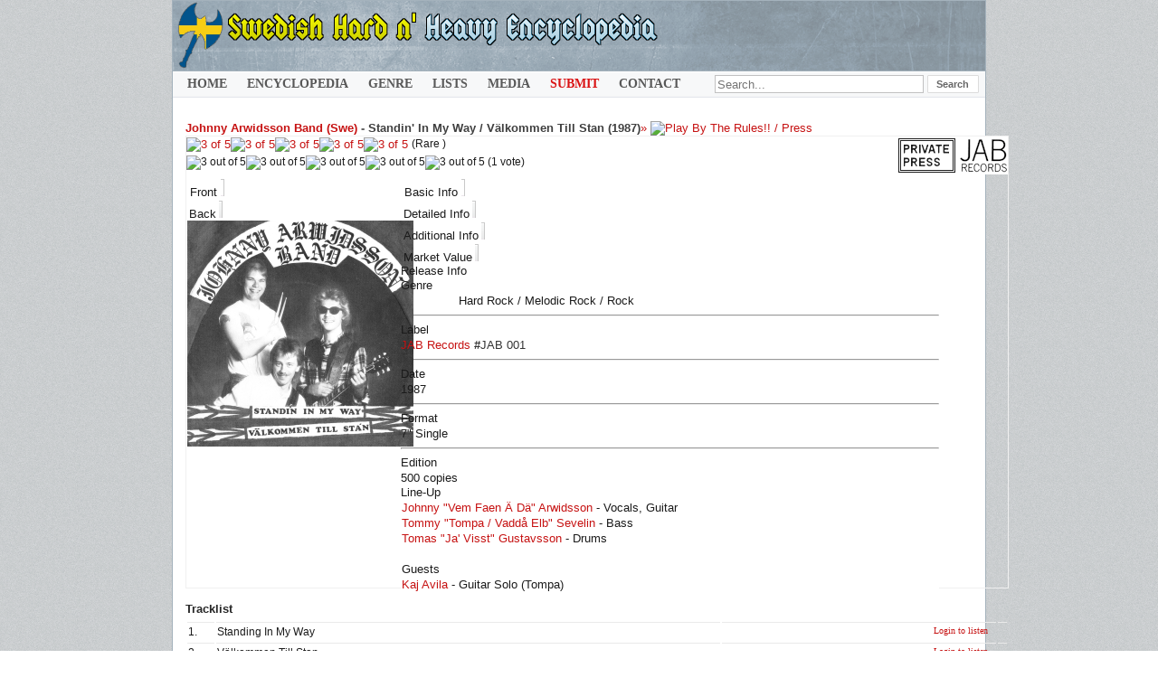

--- FILE ---
content_type: text/html; charset=utf-8
request_url: https://www.fwoshm.com/index/J/265-johnny-arwidsson-band-swe/413-standin-in-my-way--vaelkommen-till-stan
body_size: 10022
content:
<!DOCTYPE html>
<html xmlns="http://www.w3.org/1999/xhtml" xml:lang="en" lang="en" dir="ltr">

<head>
<meta http-equiv="Content-Type" content="text/html; charset=utf-8" />
<STYLE type="text/css">
 #popupDiv7 {
    display: none;
}
</STYLE>
  <base href="https://www.fwoshm.com/index/J/265-johnny-arwidsson-band-swe/413-standin-in-my-way--vaelkommen-till-stan" />
  <meta name="description" content="Johnny Arwidsson Band (Swe) - Standin' In My Way / Välkommen Till Stan (1987) | Rarity: 3/5 | Label: JAB Records #JAB 001 | Format: Single | Genre: Hard Rock / Melodic Rock / Rock | Members:  - ,  - ,  - ,  - ,  - ,               " />
  <meta name="generator" content="Joomla! 1.5 - Open Source Content Management" />
  <title>Johnny Arwidsson Band (Swe) - Standin' In My Way / Välkommen Till Stan (1987) • Swedish Hard And Heavy Encyclopedia</title>
  <link href="https://www.fwoshm.com/components/com_muscol/helpers/image.php?file=/home/fwoshmco/public_html/images/albums/thumbs_115/ja1.jpg&height=400" rel="image_src"  />
  <link rel="icon" href="/favicon.ico" />
  <link rel="stylesheet" href="https://www.fwoshm.com/components/com_muscol/assets/artist_detailed.css" type="text/css" />
  <link rel="stylesheet" href="/components/com_jcomments/tpl/default/style.css?v=21" type="text/css" />
  <link rel="stylesheet" href="/modules/mod_muscol_search_bars/tmpl/search_bars.css" type="text/css" />
  <script type="text/javascript" src="https://www.fwoshm.com/components/com_muscol/assets/stars.js"></script>
  <script type="text/javascript" src="/components/com_jcomments/js/jcomments-v2.3.js?v=8"></script>
  <script type="text/javascript" src="/components/com_jcomments/libraries/joomlatune/ajax.js?v=4"></script>
  <script type="text/javascript">
var star_icon_path = "/components/com_muscol/assets/images/";
function ctSetCookie(c_name, value, def_value) {
  document.cookie = c_name + "=" + escape(value.replace(/def_value/, value)) + "; path=/";
}
ctSetCookie("ct_checkjs", "b09623458c31eccd9c6afc5cf91c9a48", "0");
    <!--
                        window.addEvent('domready', function() {
                        var sfEls = document.getElementById("maximenuCK").getElementsByTagName("li");
                        for (var i=0; i<sfEls.length; i++) {
	
                            sfEls[i].onmouseover=function() {
                                this.className+=" sfhover";
                            }
		
                            sfEls[i].onmouseout=function() {
                                this.className=this.className.replace(new RegExp(" sfhover\\b"), "");
                            }
                        }
                        });
                        //-->
  </script>
  <script type='text/javascript'>
/*<![CDATA[*/
	var jax_live_site = 'https://www.fwoshm.com/index.php';
	var jax_site_type = '1.5';
	var jax_token_var='32bd006c03acb97a3204997693fc44c4';
/*]]>*/
</script>

<link rel="icon" href="/templates/rhuk_milkyway/favicon.svg" type="image/svg+xml">
<link rel="manifest" href="/manifest.json">
<link rel="shortcut icon" href="/favicon.ico"> 
<link rel="icon" type="image/png" href="/favicon.png">
<link rel="icon" type="image/png" href="/templates/rhuk_milkyway/16.png" sizes="16x16"> 
<link rel="icon" type="image/png" href="/templates/rhuk_milkyway/17.png" sizes="17x17"> 
<link rel="icon" type="image/png" href="/templates/rhuk_milkyway/18.png" sizes="18x18">
<link rel="icon" type="image/png" href="/templates/rhuk_milkyway/128.png" sizes="128x128"> 
<link rel="icon" type="image/png" href="/templates/rhuk_milkyway/144.png" sizes="144x144">
<link rel="icon" type="image/png" href="/templates/rhuk_milkyway/255.png" sizes="255x255"> 
<link rel="icon" type="image/png" href="/templates/rhuk_milkyway/256.png" sizes="256x256">
<link rel="icon" type="image/png" sizes="32x32" href="/templates/rhuk_milkyway/32x32.png"> 
<link rel="icon" type="image/png" sizes="48x48" href="/templates/rhuk_milkyway/48x48.png">
<link rel="icon" type="image/png" sizes="96x96" href="/templates/rhuk_milkyway/96x96.png">  
<link rel="icon" type="image/png" sizes="192x192" href="/templates/rhuk_milkyway/192x192.png">
<link rel="apple-touch-icon" type="image/png" sizes="167x167" href="/templates/rhuk_milkyway/167x167.png"> 
<link rel="apple-touch-icon" type="image/png" sizes="180x180" href="/templates/rhuk_milkyway/180x180.png">
<meta name="apple-mobile-web-app-title" content="Swedish Hard And Heavy Encyclopedia">


<link rel="stylesheet" href="/templates/rhuk_milkyway/css/template.css?rnd=17" type="text/css" />
</head>
<body id="page_bg" class="color_white bg_black width_fmax">

					
<div class="center" align="center">

	<div id="wrapper">

		<div id="wrapper_r">
	
			<div id="header">
				<div id="header_l">
					<div id="header_r">
						<div id="logo"></div>
					
										
					</div>
				</div>
			</div>
<div id="tabarea">
<style>
input:focus::placeholder {
  color: transparent;
}</style>
<div class="searchalbumsmodule">
<form method="get">

	    <input type="text" name="searchword" class="keyword_search_input" placeholder="Search..." style="width: 270px; z-index: 1000 !important;" size="72" maxlength="255" value=""/>
        
        
        
        
        
    <input type="submit" class="classname" value="Search" />
			
    <input type="hidden" name="option" value="com_muscol" />
    <input type="hidden" name="search" value="albums" />
	<input type="hidden" name="search2" value="&orderby=Artist_asc&limitstart=0&limit=50" />
    <input type="hidden" name="view" value="search" />
    <input type="hidden" name="Itemid" value="18" />
</form>
</div>


<!-- debut maximenu_CK, par cedric keiflin sur http://www.joomlack.fr -->
<div class="maximenuCKH" id="maximenuCK" style="z-index:10;">
    <div class="maxiRoundedleft"></div>
    <div class="maxiRoundedcenter">
	<ul class="menu maximenuCK" style="">
		<li class="maximenuCK first item89 level0 " style="z-index : 12000;"><a class="maximenuCK " href="https://www.fwoshm.com/"><span class="titreCK">Home</span></a>
		</li>
<li class="maximenuCK parent first item18 current active level0 " style="z-index : 11999;"><a class="maximenuCK " href="/index"><span class="titreCK">Encyclopedia</span></a>
	<div class="floatCK" ><div class="maxidrop-top"><div class="maxidrop-top2"></div></div><div class="maxidrop-main"><div class="maxidrop-main2"><div class="maximenuCK2 first " >
	<ul class="maximenuCK2"><li class="maximenuCK first first item101 level1 " style="z-index : 11998;"><a class="maximenuCK " href="/index"><span class="titreCK">Encyclopedia Index</span></a>
		</li>
<li class="maximenuCK item554 last level1 " style="z-index : 11997;"><a class="maximenuCK " href="https://www.fwoshm.com/index/1"><span class="titreCK">Band List</span></a>
	</li>
	</ul>
	<div class="clr"></div></div><div class="clr"></div></div></div><div class="maxidrop-bottom"><div class="maxidrop-bottom2"></div></div></div>
	</li><li class="maximenuCK parent item198 level0 " style="z-index : 11996;"><span class="separator "><span class="titreCK">Genre</span></span>
	<div class="floatCK" ><div class="maxidrop-top"><div class="maxidrop-top2"></div></div><div class="maxidrop-main"><div class="maxidrop-main2"><div class="maximenuCK2 first " >
	<ul class="maximenuCK2"><li class="maximenuCK first item135 level1 " style="z-index : 11995;"><a class="maximenuCK " href="http://www.fwoshm.com/index/index.php?orderby=Artist_asc&amp;format_id=&amp;type_id=&amp;genre_id=&amp;tag_id=&amp;searchword=femalef&amp;option=com_muscol&amp;search=albums&amp;view=search&amp;Itemid=18&amp;limit=50&amp;limitstart=0"><span class="titreCK">Female Fronted</span></a>
		</li>
<li class="maximenuCK item149 level1 " style="z-index : 11994;"><a class="maximenuCK " href="http://www.fwoshm.com/index/index.php?format_id=&amp;type_id=4&amp;genre_id=&amp;tag_id=&amp;searchword=&amp;option=com_muscol&amp;search=albums&amp;view=search&amp;Itemid=18&amp;orderby=Artist_asc&amp;limitstart=0&amp;limit=50"><span class="titreCK">NWOBHM</span></a>
		</li>
<li class="maximenuCK item142 level1 " style="z-index : 11993;"><a class="maximenuCK " href="http://www.fwoshm.com/index/index.php?format_id=&amp;type_id=10&amp;genre_id=&amp;tag_id=&amp;searchword=&amp;option=com_muscol&amp;search=albums&amp;view=search&amp;Itemid=18&amp;orderby=Artist_asc&amp;limitstart=0&amp;limit=50"><span class="titreCK">AOR</span></a>
		</li>
<li class="maximenuCK item146 level1 " style="z-index : 11992;"><a class="maximenuCK " href="http://www.fwoshm.com/index/index.php?format_id=&amp;type_id=7&amp;genre_id=&amp;tag_id=&amp;searchword=&amp;option=com_muscol&amp;search=albums&amp;view=search&amp;Itemid=18&amp;orderby=Artist_asc&amp;limitstart=0&amp;limit=50"><span class="titreCK">Hard Rock</span></a>
		</li>
<li class="maximenuCK item147 level1 " style="z-index : 11991;"><a class="maximenuCK " href="http://www.fwoshm.com/index/index.php?format_id=&amp;type_id=6&amp;genre_id=&amp;tag_id=&amp;searchword=&amp;option=com_muscol&amp;search=albums&amp;view=search&amp;Itemid=18&amp;orderby=Artist_asc&amp;limitstart=0&amp;limit=50"><span class="titreCK">Heavy Metal</span></a>
		</li>
<li class="maximenuCK item148 level1 " style="z-index : 11990;"><a class="maximenuCK " href="http://www.fwoshm.com/index/index.php?format_id=&amp;type_id=2&amp;genre_id=&amp;tag_id=&amp;searchword=&amp;option=com_muscol&amp;search=albums&amp;view=search&amp;Itemid=18&amp;orderby=Artist_asc&amp;limitstart=0&amp;limit=50"><span class="titreCK">Melodic Metal</span></a>
		</li>
<li class="maximenuCK item530 level1 " style="z-index : 11989;"><a class="maximenuCK " href="http://www.fwoshm.com/index/index.php?format_id=&amp;type_id=23&amp;genre_id=&amp;tag_id=&amp;searchword=&amp;option=com_muscol&amp;search=albums&amp;view=search&amp;Itemid=18&amp;orderby=Artist_asc&amp;limitstart=0&amp;limit=50"><span class="titreCK">Melodic Hard Rock</span></a>
		</li>
<li class="maximenuCK item531 level1 " style="z-index : 11988;"><a class="maximenuCK " href="http://www.fwoshm.com/index.php?format_id=&amp;type_id=32&amp;genre_id=&amp;tag_id=&amp;searchword=&amp;option=com_muscol&amp;search=albums&amp;view=search&amp;Itemid=18&amp;orderby=Artist_asc&amp;limitstart=0&amp;limit=50"><span class="titreCK">Melodic Rock</span></a>
		</li>
<li class="maximenuCK item145 level1 " style="z-index : 11987;"><a class="maximenuCK " href="http://www.fwoshm.com/index/index.php?format_id=&amp;type_id=13&amp;genre_id=&amp;tag_id=&amp;searchword=&amp;option=com_muscol&amp;search=albums&amp;view=search&amp;Itemid=18&amp;orderby=Artist_asc&amp;limitstart=0&amp;limit=50"><span class="titreCK">Epic Metal</span></a>
		</li>
<li class="maximenuCK item150 level1 " style="z-index : 11986;"><a class="maximenuCK " href="http://www.fwoshm.com/index/index.php?format_id=&amp;type_id=8&amp;genre_id=&amp;tag_id=&amp;searchword=&amp;option=com_muscol&amp;search=albums&amp;view=search&amp;Itemid=18&amp;orderby=Artist_asc&amp;limitstart=0&amp;limit=50"><span class="titreCK">Power Metal</span></a>
		</li>
<li class="maximenuCK item155 level1 " style="z-index : 11985;"><a class="maximenuCK " href="http://www.fwoshm.com/index/index.php?format_id=&amp;type_id=9&amp;genre_id=&amp;tag_id=&amp;searchword=&amp;option=com_muscol&amp;search=albums&amp;view=search&amp;Itemid=18&amp;orderby=Artist_asc&amp;limitstart=0&amp;limit=50"><span class="titreCK">Speed Metal</span></a>
		</li>
<li class="maximenuCK item156 level1 " style="z-index : 11984;"><a class="maximenuCK " href="http://www.fwoshm.com/index/index.php?format_id=&amp;type_id=3&amp;genre_id=&amp;tag_id=&amp;searchword=&amp;option=com_muscol&amp;search=albums&amp;view=search&amp;Itemid=18&amp;orderby=Artist_asc&amp;limitstart=0&amp;limit=50"><span class="titreCK">Thrash Metal</span></a>
		</li>
<li class="maximenuCK item144 level1 " style="z-index : 11983;"><a class="maximenuCK " href="http://www.fwoshm.com/index/index.php?format_id=&amp;type_id=11&amp;genre_id=&amp;tag_id=&amp;searchword=&amp;option=com_muscol&amp;search=albums&amp;view=search&amp;Itemid=18&amp;orderby=Artist_asc&amp;limitstart=0&amp;limit=50"><span class="titreCK">Doom Metal</span></a>
		</li>
<li class="maximenuCK item143 level1 " style="z-index : 11982;"><a class="maximenuCK " href="http://www.fwoshm.com/index/index.php?orderby=date_desc&amp;format_id=&amp;type_id=18&amp;genre_id=&amp;tag_id=&amp;searchword=&amp;option=com_muscol&amp;search=albums&amp;view=search&amp;Itemid=18&amp;limit=50&amp;limitstart=0"><span class="titreCK">Black Metal</span></a>
		</li>
<li class="maximenuCK item533 level1 " style="z-index : 11981;"><a class="maximenuCK " href="http://www.fwoshm.com/index.php?format_id=&amp;type_id=19&amp;genre_id=&amp;tag_id=&amp;searchword=&amp;option=com_muscol&amp;search=albums&amp;view=search&amp;Itemid=18&amp;orderby=Artist_asc&amp;limitstart=0&amp;limit=50"><span class="titreCK">Death Metal</span></a>
		</li>
<li class="maximenuCK item151 level1 " style="z-index : 11980;"><a class="maximenuCK " href="http://www.fwoshm.com/index/index.php?format_id=&amp;type_id=5&amp;genre_id=&amp;tag_id=&amp;searchword=&amp;option=com_muscol&amp;search=albums&amp;view=search&amp;Itemid=18&amp;orderby=Artist_asc&amp;limitstart=0&amp;limit=50"><span class="titreCK">Progressive Metal</span></a>
		</li>
<li class="maximenuCK item152 level1 " style="z-index : 11979;"><a class="maximenuCK " href="http://www.fwoshm.com/index/index.php?format_id=&amp;type_id=16&amp;genre_id=&amp;tag_id=&amp;searchword=&amp;option=com_muscol&amp;search=albums&amp;view=search&amp;Itemid=18&amp;orderby=Artist_asc&amp;limitstart=0&amp;limit=50"><span class="titreCK">Progressive Rock</span></a>
		</li>
<li class="maximenuCK item543 level1 " style="z-index : 11978;"><a class="maximenuCK " href="http://www.fwoshm.com/index.php?format_id=&amp;type_id=17&amp;genre_id=&amp;tag_id=&amp;searchword=&amp;option=com_muscol&amp;search=albums&amp;view=search&amp;Itemid=18&amp;orderby=Artist_asc&amp;limitstart=0&amp;limit=50"><span class="titreCK">Symphonic Rock</span></a>
		</li>
<li class="maximenuCK item534 level1 " style="z-index : 11977;"><a class="maximenuCK " href="http://www.fwoshm.com/index.php?format_id=&amp;type_id=30&amp;genre_id=&amp;tag_id=&amp;searchword=&amp;option=com_muscol&amp;search=albums&amp;view=search&amp;Itemid=18&amp;orderby=Artist_asc&amp;limitstart=0&amp;limit=50"><span class="titreCK">Glam Rock</span></a>
		</li>
<li class="maximenuCK item542 level1 " style="z-index : 11976;"><a class="maximenuCK " href="http://www.fwoshm.com/index.php?format_id=&amp;type_id=29&amp;genre_id=&amp;tag_id=&amp;searchword=&amp;option=com_muscol&amp;search=albums&amp;view=search&amp;Itemid=18&amp;orderby=Artist_asc&amp;limitstart=0&amp;limit=50"><span class="titreCK">Sleaze Rock</span></a>
		</li>
<li class="maximenuCK item529 level1 " style="z-index : 11975;"><a class="maximenuCK " href="http://www.fwoshm.com/index/index.php?format_id=&amp;type_id=22&amp;genre_id=&amp;tag_id=&amp;searchword=&amp;option=com_muscol&amp;search=albums&amp;view=search&amp;Itemid=18&amp;orderby=date_desc&amp;limitstart=0&amp;limit=50"><span class="titreCK">Blues Rock</span></a>
		</li>
<li class="maximenuCK item544 level1 " style="z-index : 11974;"><a class="maximenuCK " href="http://www.fwoshm.com/index.php?format_id=&amp;type_id=27&amp;genre_id=&amp;tag_id=&amp;searchword=&amp;option=com_muscol&amp;search=albums&amp;view=search&amp;Itemid=18&amp;orderby=Artist_asc&amp;limitstart=0&amp;limit=50"><span class="titreCK">Synth Rock</span></a>
		</li>
<li class="maximenuCK item154 level1 " style="z-index : 11973;"><a class="maximenuCK " href="http://www.fwoshm.com/index/index.php?format_id=&amp;type_id=12&amp;genre_id=&amp;tag_id=&amp;searchword=&amp;option=com_muscol&amp;search=albums&amp;view=search&amp;Itemid=18&amp;orderby=Artist_asc&amp;limitstart=0&amp;limit=50"><span class="titreCK">Rock</span></a>
		</li>
<li class="maximenuCK item153 level1 " style="z-index : 11972;"><a class="maximenuCK " href="http://www.fwoshm.com/index/index.php?format_id=&amp;type_id=14&amp;genre_id=&amp;tag_id=&amp;searchword=&amp;option=com_muscol&amp;search=albums&amp;view=search&amp;Itemid=18&amp;orderby=Artist_asc&amp;limitstart=0&amp;limit=50"><span class="titreCK">Punk</span></a>
		</li>
<li class="maximenuCK item541 level1 " style="z-index : 11971;"><a class="maximenuCK " href="http://www.fwoshm.com/index.php?format_id=&amp;type_id=34&amp;genre_id=&amp;tag_id=&amp;searchword=&amp;option=com_muscol&amp;search=albums&amp;view=search&amp;Itemid=18&amp;orderby=Artist_asc&amp;limitstart=0&amp;limit=50"><span class="titreCK">Psych</span></a>
		</li>
<li class="maximenuCK item539 level1 " style="z-index : 11970;"><a class="maximenuCK " href="http://www.fwoshm.com/index.php?format_id=&amp;type_id=24&amp;genre_id=&amp;tag_id=&amp;searchword=&amp;option=com_muscol&amp;search=albums&amp;view=search&amp;Itemid=18&amp;orderby=Artist_asc&amp;limitstart=0&amp;limit=50"><span class="titreCK">Pop</span></a>
		</li>
<li class="maximenuCK item540 level1 " style="z-index : 11969;"><a class="maximenuCK " href="http://www.fwoshm.com/index.php?format_id=&amp;type_id=26&amp;genre_id=&amp;tag_id=&amp;searchword=&amp;option=com_muscol&amp;search=albums&amp;view=search&amp;Itemid=18&amp;orderby=Artist_asc&amp;limitstart=0&amp;limit=50"><span class="titreCK">Powerpop</span></a>
		</li>
<li class="maximenuCK item538 level1 " style="z-index : 11968;"><a class="maximenuCK " href="http://www.fwoshm.com/index.php?format_id=&amp;type_id=28&amp;genre_id=&amp;tag_id=&amp;searchword=&amp;option=com_muscol&amp;search=albums&amp;view=search&amp;Itemid=18&amp;orderby=Artist_asc&amp;limitstart=0&amp;limit=30"><span class="titreCK">New Wave</span></a>
		</li>
<li class="maximenuCK item532 level1 " style="z-index : 11967;"><a class="maximenuCK " href="http://www.fwoshm.com/index.php?format_id=&amp;type_id=31&amp;genre_id=&amp;tag_id=&amp;searchword=&amp;option=com_muscol&amp;search=albums&amp;view=search&amp;Itemid=18&amp;orderby=Artist_asc&amp;limitstart=0&amp;limit=50"><span class="titreCK">Alternative</span></a>
		</li>
<li class="maximenuCK item535 level1 " style="z-index : 11966;"><a class="maximenuCK " href="http://www.fwoshm.com/index.php?format_id=&amp;type_id=33&amp;genre_id=&amp;tag_id=&amp;searchword=&amp;option=com_muscol&amp;search=albums&amp;view=search&amp;Itemid=18&amp;orderby=Artist_asc&amp;limitstart=0&amp;limit=50"><span class="titreCK">Grunge</span></a>
		</li>
<li class="maximenuCK item536 level1 " style="z-index : 11965;"><a class="maximenuCK " href="http://www.fwoshm.com/index.php?format_id=&amp;type_id=21&amp;genre_id=&amp;tag_id=&amp;searchword=&amp;option=com_muscol&amp;search=albums&amp;view=search&amp;Itemid=18&amp;orderby=Artist_asc&amp;limitstart=0&amp;limit=50"><span class="titreCK">Instrumental</span></a>
		</li>
<li class="maximenuCK item537 last level1 " style="z-index : 11964;"><a class="maximenuCK " href="http://www.fwoshm.com/index.php?format_id=&amp;type_id=20&amp;genre_id=&amp;tag_id=&amp;searchword=&amp;option=com_muscol&amp;search=albums&amp;view=search&amp;Itemid=18&amp;orderby=Artist_asc&amp;limitstart=0&amp;limit=50"><span class="titreCK">Mixed</span></a>
	</li>
	</ul>
	<div class="clr"></div></div><div class="clr"></div></div></div><div class="maxidrop-bottom"><div class="maxidrop-bottom2"></div></div></div>
	</li><li class="maximenuCK parent item126 level0 " style="z-index : 11963;"><span class="separator "><span class="titreCK">Lists</span></span>
	<div class="floatCK" ><div class="maxidrop-top"><div class="maxidrop-top2"></div></div><div class="maxidrop-main"><div class="maxidrop-main2"><div class="maximenuCK2 first " >
	<ul class="maximenuCK2"><li class="maximenuCK first item550 level1 " style="z-index : 11962;"><a class="maximenuCK " href="/lists/artworks"><span class="titreCK">Artwork Categories</span></a>
		</li>
<li class="maximenuCK item521 level1 " style="z-index : 11961;"><a class="maximenuCK " href="http://www.fwoshm.com/index/V/38-va"><span class="titreCK">V/A Compilations</span></a>
		</li>
<li class="maximenuCK item127 level1 " style="z-index : 11960;"><a class="maximenuCK " href="http://www.fwoshm.com/index/index.php?orderby=Artist_asc&amp;format_id=&amp;type_id=&amp;genre_id=&amp;tag_id=&amp;searchword=svenska&amp;option=com_muscol&amp;search=albums&amp;view=search&amp;Itemid=18&amp;limit=50&amp;limitstart=0"><span class="titreCK">Sung in Swedish</span></a>
		</li>
<li class="maximenuCK item182 level1 " style="z-index : 11959;"><a class="maximenuCK " href="http://www.fwoshm.com/index/index.php?orderby=Artist_asc&amp;format_id=&amp;type_id=&amp;genre_id=&amp;tag_id=&amp;searchword=satanic&amp;option=com_muscol&amp;search=albums&amp;view=search&amp;Itemid=18&amp;limit=50&amp;limitstart=0"><span class="titreCK">Satanic / Dark Lyrics</span></a>
		</li>
<li class="maximenuCK item129 level1 " style="z-index : 11958;"><a class="maximenuCK " href="http://www.fwoshm.com/index/index.php?orderby=Artist_asc&amp;format_id=&amp;type_id=&amp;genre_id=&amp;tag_id=&amp;searchword=christianmu&amp;option=com_muscol&amp;search=albums&amp;view=search&amp;Itemid=18&amp;limit=50&amp;limitstart=0"><span class="titreCK">Christian Lyrics</span></a>
		</li>
<li class="maximenuCK item337 level1 " style="z-index : 11957;"><a class="maximenuCK " href="http://www.fwoshm.com/index/index.php?format_id=&amp;type_id=&amp;genre_id=&amp;tag_id=&amp;searchword=&amp;option=com_muscol&amp;search=albums&amp;view=search&amp;Itemid=18&amp;orderby=Value_desc&amp;limitstart=0&amp;limit=50"><span class="titreCK">Highest Value</span></a>
		</li>
<li class="maximenuCK item338 level1 " style="z-index : 11956;"><a class="maximenuCK " href="http://www.fwoshm.com/index/index.php?format_id=&amp;type_id=&amp;genre_id=&amp;tag_id=&amp;searchword=&amp;option=com_muscol&amp;search=albums&amp;view=search&amp;Itemid=18&amp;orderby=Points_desc&amp;limitstart=0&amp;limit=50"><span class="titreCK">Highest Rarity</span></a>
		</li>
<li class="maximenuCK item138 level1 " style="z-index : 11955;"><a class="maximenuCK " href="http://www.fwoshm.com/index/index.php?orderby=Artist_asc&amp;format_id=&amp;type_id=&amp;genre_id=&amp;tag_id=&amp;searchword=missinginfo&amp;option=com_muscol&amp;search=albums&amp;view=search&amp;Itemid=18&amp;limit=50&amp;limitstart=0"><span class="titreCK">Missing Info</span></a>
		</li>
<li class="maximenuCK item551 last level1 " style="z-index : 11954;"><a class="maximenuCK " href="/lists/thanklist"><span class="titreCK">Thanklist</span></a>
	</li>
	</ul>
	<div class="clr"></div></div><div class="clr"></div></div></div><div class="maxidrop-bottom"><div class="maxidrop-bottom2"></div></div></div>
	</li><li class="maximenuCK parent item114 level0 " style="z-index : 11953;"><a class="maximenuCK " href="/media/gallery"><span class="titreCK">Media</span></a>
	<div class="floatCK" ><div class="maxidrop-top"><div class="maxidrop-top2"></div></div><div class="maxidrop-main"><div class="maxidrop-main2"><div class="maximenuCK2 first " >
	<ul class="maximenuCK2"><li class="maximenuCK first item402 level1 " style="z-index : 11952;"><a class="maximenuCK " href="/media/uspho"><span class="titreCK">User Photos</span></a>
		</li>
<li class="maximenuCK item119 level1 " style="z-index : 11951;"><a class="maximenuCK " href="http://www.fwoshm.com/home2/videos"><span class="titreCK">Videos</span></a>
		</li>
<li class="maximenuCK item552 last level1 " style="z-index : 11950;"><a class="maximenuCK " href="/media/fanzines"><span class="titreCK">Fanzines</span></a>
	</li>
	</ul>
	<div class="clr"></div></div><div class="clr"></div></div></div><div class="maxidrop-bottom"><div class="maxidrop-bottom2"></div></div></div>
	</li><li class="maximenuCK parent item524 level0 " style="z-index : 11949;"><a class="maximenuCK " href="https://www.fwoshm.com/index.php?option=com_forme&amp;fid=12"><span class="titreCK"><span style="color: #da1314 !important;">Submit</span></span></a>
	<div class="floatCK" ><div class="maxidrop-top"><div class="maxidrop-top2"></div></div><div class="maxidrop-main"><div class="maxidrop-main2"><div class="maximenuCK2 first " >
	<ul class="maximenuCK2"><li class="maximenuCK first item525 level1 " style="z-index : 11948;"><a class="maximenuCK " href="/contribute/newband"><span class="titreCK">Submit Band</span></a>
		</li>
<li class="maximenuCK item526 level1 " style="z-index : 11947;"><a class="maximenuCK " href="/contribute/newalbum"><span class="titreCK">Submit Release</span></a>
		</li>
<li class="maximenuCK item527 last level1 " style="z-index : 11946;"><a class="maximenuCK " href="/contribute/mediaupload"><span class="titreCK">Submit Media</span></a>
	</li>
	</ul>
	<div class="clr"></div></div><div class="clr"></div></div></div><div class="maxidrop-bottom"><div class="maxidrop-bottom2"></div></div></div>
	</li><li class="maximenuCK item510 level0 " style="z-index : 11945;"><a class="maximenuCK " href="/contactus"><span class="titreCK">Contact</span></a></li>	</ul>
    </div>
    <div class="maxiRoundedright"></div>
    <div style="clear:both;"></div>
</div>
<div style="clear:both;"></div>
<!-- fin maximenuCK -->

			</div>				
	

			<div id="pathway">
				

			</div>
			<div class="clr"></div>
			<div id="whitebox">
				<div id="whitebox_t">
					<div id="whitebox_tl">
						<div id="whitebox_tr"></div>
					</div>
				</div>
				<div id="whitebox_m">
					<div id="area">
									
						<div id="leftcolumn">
												
						
						</div>
												<div id="maincolumn_full">
																				<table class="nopad">
								<tr valign="top">
									<td>
								<script type="text/javascript" src="/tabs/js/tab-view.js"></script>
										﻿<div itemscope>



<table cellpadding='0' cellspacing='0' border='0' class='taula_next_album'>
<tr>
<td class='prev_album'>

</td>
<td class='next_album_type'><h1 style="display:inline !important; font-weight: normal !important;"> <a href='/index/J/265-johnny-arwidsson-band-swe'><b>
		
Johnny Arwidsson Band (Swe)</a> - <span style='color:#3F3F3F; '>Standin' In My Way / Välkommen Till Stan (1987)	</h1> </span></b></td>

<td class='next_album'>
<a href="/index/J/265-johnny-arwidsson-band-swe/414-play-by-the-rules--press" title="Play By The Rules!! / Press (1987)"> &raquo; <img src="/images/albums/thumbs_40/jab1.jpg" alt="Play By The Rules!! / Press"  /></a></td>
</tr>
</table>



<div class="related" style="border: 1px solid #f0f0f0 !important; border-radius: 0px !important;">
<div class="format_title4">
<table border='0' class="sample77" cellpadding='0' cellspacing='0' width='100%' style="height:40px !important;">
<div class="album_rating">

<tr><td valign="top">
<a href="#" class="rater" id="my-button_4" title="">


   <img src="/components/com_muscol/views/album/tmpl/3star.png" title="Rare" alt="3 of 5" style="vertical-align: middle;"/><img src="/components/com_muscol/views/album/tmpl/3star.png" title="Rare" alt="3 of 5" style="vertical-align: middle;"/><img src="/components/com_muscol/views/album/tmpl/3star.png" title="Rare" alt="3 of 5" style="vertical-align: middle;"/><img src="/components/com_muscol/views/album/tmpl/0star.png" title="Rare" alt="3 of 5" style="vertical-align: middle;"/><img src="/components/com_muscol/views/album/tmpl/0star.png" title="Rare" alt="3 of 5" style="vertical-align: middle;"/>
  
  </a>
  
<span style="font-size: 0.9em;">
   
  
  

  (Rare 



  

 )</span><div style="margin-top: 3px !important;"><span style="font-size: 0.9em;"><img src="/components/com_muscol/assets/images/star.png" alt="3 out of 5" title="3 out of 5" /><img src="/components/com_muscol/assets/images/star.png" alt="3 out of 5" title="3 out of 5" /><img src="/components/com_muscol/assets/images/star.png" alt="3 out of 5" title="3 out of 5" /><img src="/components/com_muscol/assets/images/star_grey.png" alt="3 out of 5" title="3 out of 5" /><img src="/components/com_muscol/assets/images/star_grey.png" alt="3 out of 5" title="3 out of 5" /> (1 vote)
	
<td align="right" width="40%" valign="top">
  
<a href="/index?search=albums&amp;tag_id=">  
				 
<a href='/index?search=albums&tag_id=11&option=com_muscol&search=albums&view=search&Itemid=18&orderby=Artist_asc&limitstart=0&limit=50'><img src="/images/tags/1389084873_pp.png" alt="#Private Press" title="#Private Press" /></a> 
   
				 
<a href='/index?search=albums&tag_id=107&option=com_muscol&search=albums&view=search&Itemid=18&orderby=Artist_asc&limitstart=0&limit=50'><img src="/images/tags/1738542114_jab records big.png" alt="JAB Records" title="JAB Records" /></a> 
 </tr></td></table></div>

<table cellpadding="0" cellspacing="0">
<tr><td valign="top">

<div class="imatge_gran">
<div id="dhtmlgoodies_tabView3" style="margin-bottom: 1px;">
	<div class="dhtmlgoodies_aTab">
				 <a href="/index.php?option=com_user&view=login&return" id="link_content" oncontextmenu="return false;">
  <link media="screen" rel="stylesheet" href="/components/com_muscol/views/album/popbox/example1/colorbox.css" />
<script src="http://code.jquery.com/jquery-latest.min.js" type="text/javascript"></script>

<script src="/components/com_muscol/views/album/popbox/jquery.colorbox-min.js" type="text/javascript"></script>
<script type="text/javascript">
    $(function()
    {
        $('#link_content').colorbox({opacity:0.3});
    });
</script>
 <img  src="/images/albums/thumbs_115/ja1.jpg" class="imatge_gran" alt="Standin' In My Way / Välkommen Till Stan Front" title="Standin' In My Way / Välkommen Till Stan" style="margin-bottom: -4px !important; margin-left: 1px !important;"></a> 				 

					</div><div class="dhtmlgoodies_aTab">
				 <a href="/index.php?option=com_user&view=login&return" id="link_content2" oncontextmenu="return false;"><script type="text/javascript">
    $(function()
    {
        $('#link_content2').colorbox({opacity:0.3});
    });
</script><div style="margin-bottom: -4px !important; margin-left: 1px !important;"><img src="/components/com_muscol/helpers/image.php?file=/home/fwoshmco/public_html/images/album_extra/album_name/1738542765_jab2.jpg&width=250&height=" alt="1738542765_jab2.jpg" class="imatge_gran" /></div>				
	 							
				</a>
				
</div>
	<div class="dhtmlgoodies_aTab">
	 			
			<br><br><br><br><br><br><br><center><b>Login to hear a sample from this release</b></center><br><br><br><br><br><br><br><br>
  
	</div></div>
  
<script type="text/javascript">
initTabs('dhtmlgoodies_tabView3',Array('Front','Back'),0,237,"");
</script>

</td><td valign="top" >

<div id="dhtmlgoodies_tabView2" style="margin-bottom: -5px;">
	<div class="dhtmlgoodies_aTab">
	
	
<div class="hbar">Release Info</div><div style="line-height: 17px !important; align: middle; vertical-align: middle; ">
		 <div class="greybar2">Genre</div>
		<div style="width: 90% !important; margin-left: 64px !important;">  
    Hard Rock / Melodic Rock / Rock </div> <hr/> 
	
	<div class="greybar2">Label</div>  
    <h2 style="display:inline !important; font-weight: normal !important;"><a href="/index?search=albums&tag_id=107&option=com_muscol&search=albums&view=search&Itemid=18&orderby=Artist_asc&limitstart=0&limit=50" title="JAB Records">JAB Records</a> 
    	<b>#</b>JAB 001</h2>
  <hr/> 
	
<div class="greybar2">Date</div>    1987  <hr/> 
	
	
	 <div class="greybar2">Format</div>	    7" 
		  Single  <hr/> 
	
	
		      
	
	

	<div class="greybar2">Edition</div>500 copies  
   
    
 	</div>

<div class="hbar66"> Line-Up</div>

<div class="related" style="padding: 0px !important; color: #1b1b1b !important; background: #fff !important; margin-top: 1px !important;  margin-bottom: 0px !important; border-radius: 0px !important; border: 0px solid; font-family: Arial !important; line-height: 17px; margin-left: 1px;">


  <div style="margin-left: 1px !important;"></div>
 <a href="/?format_id=&amp;type_id=&amp;genre_id=&amp;tag_id=&amp;searchword=Johnny%20Arwidsson&amp;option=com_muscol&amp;search=albums&amp;view=search&amp;Itemid=18&amp;orderby=Artist_asc&amp;limitstart=0&amp;limit=50">Johnny "Vem Faen Ä Dä" Arwidsson</a> - Vocals, Guitar		        	<br /><a href="/?format_id=&amp;type_id=&amp;genre_id=&amp;tag_id=&amp;searchword=Tommy%20Sevelin&amp;option=com_muscol&amp;search=albums&amp;view=search&amp;Itemid=18&amp;orderby=Artist_asc&amp;limitstart=0&amp;limit=50">Tommy "Tompa / Vaddå Elb" Sevelin</a> - Bass<br /><a href="/?format_id=&amp;type_id=&amp;genre_id=&amp;tag_id=&amp;searchword=Tomas%20Gustavsson&amp;option=com_muscol&amp;search=albums&amp;view=search&amp;Itemid=18&amp;orderby=Artist_asc&amp;limitstart=0&amp;limit=50">Tomas "Ja' Visst" Gustavsson</a> - Drums		   		 		 				 		    		 		 				 				 		  		 		 				 				 			 		 				 				 			 		 				 				 			 		 				 		   		   		 <br /><br />Guests<br /><a href="/?format_id=&amp;type_id=&amp;genre_id=&amp;tag_id=&amp;searchword=Kaj%20Avila&amp;option=com_muscol&amp;search=albums&amp;view=search&amp;Itemid=18&amp;orderby=Artist_asc&amp;limitstart=0&amp;limit=50">Kaj Avila</a> - Guitar Solo

 
 		
				
		
 
 		
				
 (Tompa)
				
		 		
				
		 
 		 		
				
		 
  		 		
				
				
		  		 		
				
				
			 		
				
				
			 		
				
				
			 		
				
		 
 		 		
				
		 
 		 		
				
		 
  		 		
				
				
				
				
		
		 
 </div>
 </div>
 
 

		<div class="dhtmlgoodies_aTab">
	
	<div class="hbar">Detailed Info</div>
	

	
	<div style="line-height: 17px !important; align: middle; vertical-align: middle;"> 
	<div class="greybar">Recorded at</div>
			
		
<a href="/?format_id=&type_id=&genre_id=&tag_id=&searchword=Studio Three&option=com_muscol&search=albums&view=search&Itemid=18&orderby=Artist_asc&limitstart=0&limit=50">Studio Three</a>, Finspång, February 1987				
					
				
				
		
			
				
				
					
				
				



								
								<hr>
	<div class="greybar">Engineers</div>
		<a href="/?format_id=&type_id=&genre_id=&tag_id=&searchword=Bjarne&option=com_muscol&search=albums&view=search&Itemid=18&orderby=Artist_asc&limitstart=0&limit=50">Bjarne</a>, <a href="/?format_id=&type_id=&genre_id=&tag_id=&searchword=Jonas&option=com_muscol&search=albums&view=search&Itemid=18&orderby=Artist_asc&limitstart=0&limit=50">Jonas</a>				
										
															
							
				
					
				
							
				
						<hr>
	<div class="greybar">Photo</div>
		<a href="/?format_id=&type_id=&genre_id=&tag_id=&searchword=Östbergs St Allen&option=com_muscol&search=albums&view=search&Itemid=18&orderby=Artist_asc&limitstart=0&limit=50">Östbergs St Allen</a>		
											
													
	
		</div>
	</div>
				
		
	
	<div class="dhtmlgoodies_aTab">
	
	<div class="hbar">Additional Info</div>
	<div style="border-left: 0px solid #eaeaea; padding-left: 1px; line-height: 17px;">
	<div style="padding:0px;color: #1b1b1b; font-family: Arial !important;">
 Thanklist: No one for making this single possible</div></div>
	</div>	
	<div class="dhtmlgoodies_aTab">
	 
 <div class="hbar">Market Value / Sale History</div>
<div style="border-left: 0px solid #eaeaea; padding-left: 2px; padding-top: 3px; line-height: 17px;">
  <span style="font-size: 1.3em;"><b><span style='color:#ff0000;'>Value Unknown</span></span></b><span style="font-size: 1em; padding: 1px;">
<div style="margin-top: 0px;"></div>
<div style="border-bottom: 1px dotted #eaeaea; width: 180px;"></div>
<I>No sale history available</i></span><div style="margin-bottom: 1px"></div>
			
					<div style="border-bottom: 1px dotted #eaeaea; width: 180px;"></div><span style="font-size: 1em !important;"><div style="margin-bottom: 2px"></div><div style="padding-left: 1px;">
					
					<a href="http://www.ebay.com/sch/Music-/11233/i.html?_ipg=50&_samihi=&_samilow=&_oexkw=&_udhi=&_udlo=&_adv=1&_sop=12&LH_Complete=1&_dmd=1&_okw=&_nkw=Johnny Arwidsson Band  Standin'" target="_blank"><img src="/components/com_muscol/views/album/tmpl/ebay.png"> Search Ebay</a>
				</span><br>
					
					<a href="http://www.tradera.com/musik-21?search=Johnny Arwidsson Band  Standin'&ended=1" target="_blank"><img src="/components/com_muscol/views/album/tmpl/tradera.png"> Search Tradera</a><br>
				
			<a href="http://vinylkoll.se/auctions?q=Johnny Arwidsson Band  Standin'" target="_blank"><img src="/components/com_muscol/views/album/tmpl/vinylkoll.png"> Search Vinylkoll</a>

<br>

<a href="http://www.popsike.com/php/quicksearch.php?searchtext=Johnny Arwidsson Band  Standin'" target="_blank"><img src="/components/com_muscol/views/album/tmpl/popsike.png"> Search Popsike</a>
<br>
<a href="http://www.discogs.com/search?type=all&title=&credit=&artist=Johnny Arwidsson Band  &genre=&label=&style=&track=&country=&catno=JAB 001&year=1987&barcode=&submitter=&anv=&contributor=&format=" target="_blank"><img src="/components/com_muscol/views/album/tmpl/discogs.png"> Search Discogs</a>

<br>

<a href="http://rateyourmusic.com/search?searchterm=Standin' In My Way / Välkommen Till Stan&searchtype=l" target="_blank"><img src="/components/com_muscol/views/album/tmpl/rym.png"> Search RYM</a>
<br>

<a href="http://www.musikon.se/sok.php?x=s&sok=Standin' In My" target="_blank"><img src="/components/com_muscol/views/album/tmpl/musikon.png"> Search Musikon</a>


				</span>
				
				</div></div>
				
</div>

	</div>
</div>
 
<script type="text/javascript">
initTabs('dhtmlgoodies_tabView2',Array('Basic Info' ,'Detailed Info', 'Additional Info', 'Market Value'),0,595,"");
</script>
 
	</table></div><br>
<div class="related" style="padding-bottom: 0px !important; padding-top: 0px !important; border-radius: 0px !important; border: 0px solid #f0f0f0 !important; margin-top: 0px !important;"><div style="margin-bottom: 5px !important; color: #272727"><b>Tracklist</b></div>
   <table class="sample6" width="100%" style="border: 0px !important; line-height: 14px !important; font-size: 12px !important; margin-bottom: 1px;"></div>
      		
    <tr class='tr_song_link0'>
        	<td style="padding-top: 3px !important; padding-bottom: 3px !important; border-top: 1px solid #eaeaea" width="28"> <span style="color: #1b1b1b !important; font-family: Arial !important; font-size: 1em !important;">1.</td>
 <td width="auto" style="border-top: 1px solid #eaeaea; padding-top: 3px !important; padding-bottom: 3px !important;"><span style="color: #1b1b1b !important; font-family: Arial !important; font-size: 1em !important;"> Standing In My Way</span>
</td>
<td width="auto" align="right" style="border-top: 1px solid #eaeaea; padding-top: 3px !important;"><div style="display:none">Listen To MP3 Sample</div></div> 
<span style="font-size: 0.85em; font-family: verdana !important; margin-left: 0px; right:8px !important; position: relative; top: -2.15px;"><a rel="nofollow" href="/">Login to listen</a></span>                     <td class="tr_song_link" style="width: 0px; font-size: 0.95em; font-family: Verdana; border-top: 1px solid #eaeaea; padding-top: 2px !important;">  </td>

        </tr>
    		
    <tr class='tr_song_link1'>
        	<td style="padding-top: 3px !important; padding-bottom: 3px !important; border-top: 1px solid #eaeaea" width="28"> <span style="color: #1b1b1b !important; font-family: Arial !important; font-size: 1em !important;">2.</td>
 <td width="auto" style="border-top: 1px solid #eaeaea; padding-top: 3px !important; padding-bottom: 3px !important;"><span style="color: #1b1b1b !important; font-family: Arial !important; font-size: 1em !important;"> Välkommen Till Stan</span>
</td>
<td width="auto" align="right" style="border-top: 1px solid #eaeaea; padding-top: 3px !important;"><div style="display:none">Listen To MP3 Sample</div></div> 
<span style="font-size: 0.85em; font-family: verdana !important; margin-left: 0px; right:8px !important; position: relative; top: -2.15px;"><a rel="nofollow" href="/">Login to listen</a></span>                     <td class="tr_song_link" style="width: 0px; font-size: 0.95em; font-family: Verdana; border-top: 1px solid #eaeaea; padding-top: 2px !important;">  </td>

        </tr>
        </table>

</div></div></div><center><hr style="width: 99% !important; margin-top: -1px !important;">
<div id="bot">
<div id="tabs3">

<ul>

<div class="related" style="padding: 2px !important; font-size: 0.85em !important; color: #3b3c38 !important; width: auto !important; background: #fefefe !important; margin-bottom: 0px !important; border-radius: 0px !important; border-left: 1px solid #f0f0f0 !important; border-top: 1px solid #f0f0f0 !important;  border-right: 1px solid #f0f0f0 !important; border-bottom: 0px solid #fdfdfd !important; width: 98.5% !important; height: 22px; margin-top: 0px !important; margin-left: 3px;">

<table><tr>


<td style="border-right: 0px solid #eaeaea !important;"><div style="margin-bottom: 3px; margin-top: 1px; margin-left: 2px;">
<a href="http://www.fwoshm.com" class="rater"><div class="stars2" style="position:relative; top: 3px;">&nbsp;<img src="/components/com_muscol/views/album/tmpl/no.png" style="position: relative; top: 1px;"> Login to Rate &nbsp;</div></a></span></div></td> 

	</tr></td></table></div>

	<div style="margin-top: -1px !important; margin-left: 3px; background: #fefefe; border-left: 1px solid #f0f0f0; border-right: 1px solid #f0f0f0; border-bottom: 1px solid #f0f0f0; border-top: 0px solid #f0f0f0 !important; padding: 4px; width: 98%;"><div style="margin-top: -10px !important;"><script type="text/javascript">
<!--
var jcomments=new JComments(413, 'com_muscol','/index.php?option=com_jcomments&amp;tmpl=component');
jcomments.setList('comments-list');
//-->
</script>
<div id="jc">
<h4></h4>
<a id="addcomments" href="#addcomments"></a>
<form id="comments-form" name="comments-form" action="javascript:void(null);">
<p>
	<span>
		<textarea id="comments-form-comment" name="comment" cols="68.8" rows="6" tabindex="5"></textarea>
	</span>
</p>


<div id="comments-form-buttons">
<p>
	<span>
		<input id="comments-form-name" type="text" name="name"  placeholder="Name" onfocus="this.placeholder = ''" onblur="this.placeholder = 'Name'" value="" maxlength="50" size="32" tabindex="1" style="width:250px; font-family: arial !important; padding: 1px; margin-top: 2px;" />
		
	</span>
</p>
<p>
	<span>
		<input id="comments-form-email" type="text" name="email" placeholder="E-mail" onfocus="this.placeholder = ''" onblur="this.placeholder = 'E-mail'"  value="" size="22" tabindex="2" style="width:250px;  font-family: arial !important; padding: 1px; margin-top: 4px;"/>
	
	</span>
</p>

<div style="margin-bottom: 4px;"></div>
<div class="btn" id="comments-form-cancel" style="display:none;"><div><a href="#" tabindex="8" onclick="return false;" title="Cancel">Cancel</a></div></div>
	<div class="btn" id="comments-form-send" style="margin-bottom: 2px;"><div><a href="#" tabindex="7" onclick="jcomments.saveComment();return false;" title="Send (Ctrl+Enter)">Send</a></div></div>

	<input class="checkbox" id="comments-form-subscribe" type="checkbox" name="subscribe" value="1" tabindex="5" style="position: relative; top: 2px;" />
		<label for="comments-form-subscribe" style="position: relative; top: 2px;"><span style="font-size: 10px !important;">Notify me of follow-up comments</span></label>
	
		
		<div style="float:right; margin-right: 5px; position: relative; top: 7px;">&nbsp;<a class="refresh" href="#" title="Refresh comments list" onclick="jcomments.showPage(413,'com_muscol',0);return false;"><img src="/components/com_jcomments/tpl/default/images/jc_refresh.gif"></a></div>
	
	<div style="clear:both;"></div>
</div>
<div>
	<input type="hidden" name="object_id" value="413" />
	<input type="hidden" name="object_group" value="com_muscol" />
</div>
</form>
<script type="text/javascript">
<!--
function JCommentsInitializeForm()
{
	var jcEditor = new JCommentsEditor('comments-form-comment', true);
	jcomments.setForm(new JCommentsForm('comments-form', jcEditor));
}

if (window.addEventListener) {window.addEventListener('load',JCommentsInitializeForm,false);}
else if (document.addEventListener){document.addEventListener('load',JCommentsInitializeForm,false);}
else if (window.attachEvent){window.attachEvent('onload',JCommentsInitializeForm);}
else {if (typeof window.onload=='function'){var oldload=window.onload;window.onload=function(){oldload();JCommentsInitializeForm();}} else window.onload=JCommentsInitializeForm;} 
//-->
</script>
<div id="comments"><div style="margin-top: -18px; margin-bottom: 15px;">
<h4></h4></div>
<div class="comments-list" id="comments-list-0">
		<div class="even" id="comment-item-521">
<div class="rbox"><div class="rbox_tr"><div class="rbox_tl"><div class="rbox_t">&nbsp;</div></div></div><div class="rbox_m">
<div class="comment-avatar"><a href="/component/community/483-arturogein/profile" target="_blank"><img src="https://www.fwoshm.com/components/com_jcomments/images/no_avatar.png" alt="" border="0" /></a></div>
<div class="comment-box avatar-indent">
<a class="comment-anchor" href="/index/J/265-johnny-arwidsson-band-swe/413-#comment-521" id="comment-521">#</a>
<span class="comment-author">arturogein</span>
<span class="comment-date">2013-11-07 20:45</span>
<div class="comment-body" id="comment-body-521">I am new member do you have this single for sale or are you just showing it? I am interest on buying it.</div>
<span class="comments-buttons">
<a href="#" onclick="jcomments.showReply(521); return false;">Reply</a>
 | <a href="#" onclick="jcomments.showReply(521,1); return false;">Reply with quote</a> | 
<a href="#" onclick="jcomments.quoteComment(521); return false;">Quote</a>
</span>
</div><div class="clear"></div>
</div><div class="rbox_br"><div class="rbox_bl"><div class="rbox_b">&nbsp;</div></div></div></div>
		</div>
		<div class="odd" id="comment-item-523">
<div class="rbox"><div class="rbox_tr"><div class="rbox_tl"><div class="rbox_t">&nbsp;</div></div></div><div class="rbox_m">
<div class="comment-avatar"><a href="/component/community/62-administrator/profile" target="_blank"><img src="https://www.fwoshm.com/images/avatar/thumb_1f6c57e406cd7e3d298d2e1b.png" alt="" border="0" /></a></div>
<div class="comment-box avatar-indent">
<a class="comment-anchor" href="/index/J/265-johnny-arwidsson-band-swe/413-#comment-523" id="comment-523">#</a>
<span class="comment-author">FWOSHM</span>
<span class="comment-date">2013-11-08 05:45</span>
<div class="comment-body" id="comment-body-523">Sorry not for sale but I may be interested to trade it. Take a look at my list <a href="http://www.fwoshm.com/trading" target="_blank" rel="external nofollow">www.fwoshm.com/trading</a></div>
<span class="comments-buttons">
<a href="#" onclick="jcomments.showReply(523); return false;">Reply</a>
 | <a href="#" onclick="jcomments.showReply(523,1); return false;">Reply with quote</a> | 
<a href="#" onclick="jcomments.quoteComment(523); return false;">Quote</a>
</span>
</div><div class="clear"></div>
</div><div class="rbox_br"><div class="rbox_bl"><div class="rbox_b">&nbsp;</div></div></div></div>
		</div>
		<div class="even" id="comment-item-525">
<div class="rbox"><div class="rbox_tr"><div class="rbox_tl"><div class="rbox_t">&nbsp;</div></div></div><div class="rbox_m">
<div class="comment-avatar"><a href="/component/community/483-arturogein/profile" target="_blank"><img src="https://www.fwoshm.com/components/com_jcomments/images/no_avatar.png" alt="" border="0" /></a></div>
<div class="comment-box avatar-indent">
<a class="comment-anchor" href="/index/J/265-johnny-arwidsson-band-swe/413-#comment-525" id="comment-525">#</a>
<span class="comment-author">arturogein</span>
<span class="comment-date">2013-11-08 20:43</span>
<div class="comment-body" id="comment-body-525">I LOOKED TROUGH SOME OF YOUR WANTED ITEMS AND UNFORTUNATELY I DON'T OWN ANYONE THEY ALSO SEEMS TO BE VERY HARD TO FIND OVER THE WEB, I OFTEN GO TO RECORD STORES AND RECORDS FAIR PERHAPS I WILL FIND ANY , BUT I DOUBT IT BECAUSE HERE IN AMERICA DO NOT SALE SWEDISH MUSIC IS MOST AMERICAN , ANY WAY I WILL KEEP AN EYE OPEN FOR YOUR WANTED ITEMS AND IF FOR ANY REASON YOU WANT TO SALE THIS SINGLE PLEASE LET ME KNOW I WILL NOT COMPLAIN ON PRICE. TAKE CARE WARM REGARDS FROM CALIFORNIA.</div>
<span class="comments-buttons">
<a href="#" onclick="jcomments.showReply(525); return false;">Reply</a>
 | <a href="#" onclick="jcomments.showReply(525,1); return false;">Reply with quote</a> | 
<a href="#" onclick="jcomments.quoteComment(525); return false;">Quote</a>
</span>
</div><div class="clear"></div>
</div><div class="rbox_br"><div class="rbox_bl"><div class="rbox_b">&nbsp;</div></div></div></div>
		</div>
</div>
<div id="comments-list-footer"></div>
</div>

<script type="text/javascript">
<!--
jcomments.setAntiCache(1,1,0);
//-->
</script> 
</div>
</div>


</div>
	
	<br>

<div align="center"></div>
<img src="/templates/rhuk_milkyway/images/chain.png">

	<div class="visuallyhidden">
	
	<script type="application/ld+json">
{
"@context": "https://schema.org/",
"@type": "Review",
"itemReviewed": {
"@type": "Recipe",
"image": "http://fwoshm.com/images/albums/thumbs_115/ja1.jpg",
"name": "Johnny Arwidsson Band   - Standin' In My Way / Välkommen Till Stan (1987)",
"description": "Hard Rock / Melodic Rock / Rock"
},
"reviewRating": {
"@type": "Rating",
"ratingValue": "3.0000",
"bestRating": "3.0000",
"worstRating": "3.0000"
},
"author": {
"@type": "Person",
"name": "Strappado (Emil Öhman)",
"url": "https://www.fwoshm.com/profile/62-administrator"
},
"datePublished": "Thursday, 09 February 2012"
}
</script>

<!-- Uppmärkning i JSON-LD-format som har genererats av Googles uppmärkningsverktyg för strukturerad data. -->
<script type="application/ld+json">
{
  "@context": "http://schema.org",
  "@type": "Article",
  "headline": "Johnny Arwidsson Band   - Standin' In My Way / Välkommen Till Stan (1987)",
  "name": "Johnny Arwidsson Band   - Standin' In My Way / Välkommen Till Stan (1987)",
  "image": "http://fwoshm.com/images/albums/thumbs_115/ja1.jpg",
  "articleBody": "Hard Rock / Melodic Rock / Rock",
	"author": "Strappado (Emil Öhman)",
	"url": "https://www.fwoshm.com/profile/62-administrator"
}
</script>
</div> </div> </body>
									
																						<div style="margin-top: 0px; margin-bottom: -35px;"></div>
										
									</td>
<div id="whitebox_m">
																	</tr>
							</table>
						</div>
						<div class="clr"></div>
					</div>
					<div class="clr"></div>
				</div>
				
				
				<div id="whitebox_b">
					<div id="whitebox_bl">
						<div id="whitebox_br"></div>
					</div>
				</div>
			</div>
			<div id="footerspacer"></div>
		</div>
		<div id="footer">
		
			<div id="footer_r">
			
			<div id="footer_l">
			<p id="syndicate" style="margin-left: -10px !important; margin-bottom: -20px; margin-top: -3px !important; width: 100% !important;">
			
			<a href="http://www.musikon.se" title="Musikon" target="_blank"><img style="margin-right: 6px" src="/templates/rhuk_milkyway/musikon1.png"
onmouseover="this.src='/templates/rhuk_milkyway/musikon2.png'"
onmouseout="this.src='/templates/rhuk_milkyway/musikon1.png'" border="0"/></a>

<a href="https://www.heavymetalrarities.com/forum" title="Heavy Metal Rarities Forum" target="_blank"><img style="margin-right: 6px" src="/templates/rhuk_milkyway/hmr1.png"
onmouseover="this.src='/templates/rhuk_milkyway/hmr2.png'"
onmouseout="this.src='/templates/rhuk_milkyway/hmr1.png'" border="0" style="margin-left:0px;"/></a> 

<a href="https://www.youtube.com/@SwedishRock" title="Swedish Rock Youtube Channel" target="_blank"><img style="margin-right: 6px" src="/templates/rhuk_milkyway/yt01.png"
onmouseover="this.src='/templates/rhuk_milkyway/yt02.png'"
onmouseout="this.src='/templates/rhuk_milkyway/yt01.png'" border="0" style="margin-left:0px;"/></a> 

<a href="https://www.facebook.com/pages/Swedish-Hard-Heavy-Encyclopedia/260296930771978" title="Facebook Page" target="_blank"><img style="margin-right: 6px" src="/templates/rhuk_milkyway/fb01.png"
onmouseover="this.src='/templates/rhuk_milkyway/fb02.png'"
onmouseout="this.src='/templates/rhuk_milkyway/fb01.png'" border="0" style="margin-left:0px;" width="299px" height="64px"/></a> 

<a href="/contactus" title="Contact"><img src="/templates/rhuk_milkyway/contact11.png"
onmouseover="this.src='/templates/rhuk_milkyway/contact22.png'"
onmouseout="this.src='/templates/rhuk_milkyway/contact11.png'" border="0" style="margin-right: 6px"/></a> 
						
					</p>
				</div>
			</div>
		</div>
	</div>
</div>

								<script type="text/javascript" src="/highslide/highslide/highslide.packed.js"></script>
<script type="text/javascript">
    // override Highslide settings here
	
    // instead of editing the highslide.js file
	    hs.showCredits = false;
    hs.graphicsDir = '/highslide/highslide/graphics/';
</script>
<script>
function showhide(id){
if (document.getElementById){
obj = document.getElementById(id);
if (obj.style.display == "none"){
obj.style.display = "";
} else {
obj.style.display = "none";
}
}
}

</script>

</body>
</html>